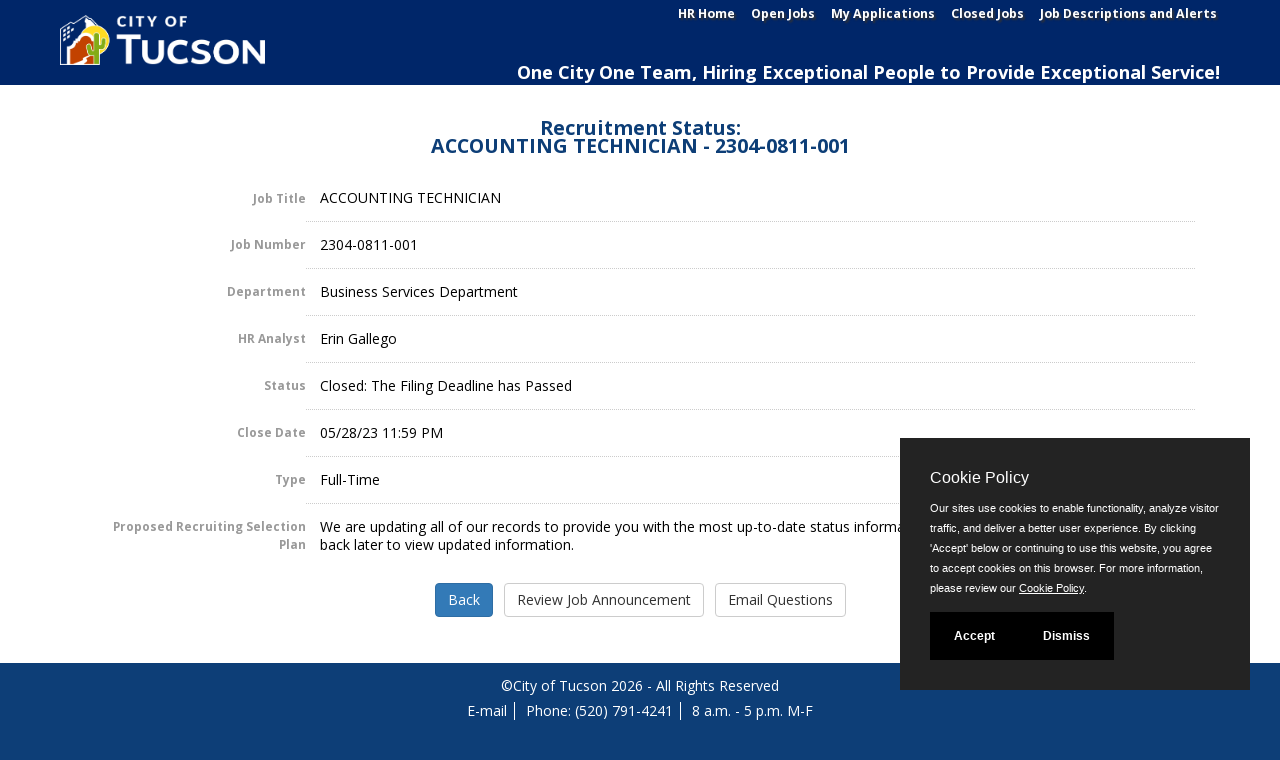

--- FILE ---
content_type: text/html
request_url: https://jobapscloud.com/Tucson/status.asp?RN=2304-0811-001
body_size: 3548
content:
<!DOCTYPE html>
<!DOCTYPE HTML>
<html lang="en">
<head>
    <meta charset="utf-8">
    <meta name="viewport" content="width=device-width, initial-scale=1.0">
    <meta http-equiv="X-UA-Compatible" content="IE=edge"> 
        <link rel="stylesheet" href="/css/PrivacyCookie.css"/>
    <script type="text/javascript" src="/js/PrivacyCookie.js"></script>
<title>
Recruitment Status: ACCOUNTING TECHNICIAN - City of Tucson</title>
<!-- ********** Begin Meta Data ********** -->


<link rel="alternate" type="application/rss+xml" title="RSS" href="https://www.jobapscloud.com/Tucson/rss.asp">
<link rel="stylesheet" href="/Tucson/_oec/css/main.css?20190522">
<link rel="stylesheet" href="/Tucson/_skin/client.css?20190522">
<!-- core CSS -->
<link href="/Tucson/_skin/css/bootstrap.custom.css" rel="stylesheet">
<link href="/Tucson/_skin/css/font-awesome.min.css" rel="stylesheet">

<link href="/Tucson/_skin/css/styles.css" rel="stylesheet">
<!--[if lt IE 9]>
    <script src="/Tucson/_skin/js/html5shiv.js"></script>
    <script src="/Tucson/_skin/js/respond.min.js"></script>
    <![endif]-->
<link rel="shortcut icon" href="/Tucson/_skin/favicon.ico">

<link href="/Tucson/_skin/css/stacktable.css" rel="stylesheet" />

<style type="text/css">
</style>

 <!-- Google tag (gtag.js) -->
<script async src="https://www.googletagmanager.com/gtag/js?id=G-G86LGVE6JM"></script>
<script>
    window.dataLayer = window.dataLayer || [];
    function gtag(){dataLayer.push(arguments);}
    gtag('js', new Date());
    gtag('config', 'G-G86LGVE6JM');
</script>
<!-- End Google tag -->
</head>
<body id="home">
<div id="PageWrapper">

<!-- CLIENT HEADER/MASTHEAD -->

   <header id="header">
        <nav id="main-nav" class="navbar navbar-default navbar-fixed-top" role="banner">
            <div class="container">
                <div class="navbar-header">
                    <button type="button" class="navbar-toggle" data-toggle="collapse" data-target=".navbar-collapse">
                        <span class="sr-only">Toggle navigation</span>
                        <span class="icon-bar"></span>
                        <span class="icon-bar"></span>
                        <span class="icon-bar"></span>
                    </button>
                    <a class="navbar-brand" href="/Tucson/default.asp" title="Tucson@Work"><img src="/Tucson/_skin/CityofTucson-logo.png" class="img-responsive banner" alt="City of Tucson"></a>
                     <div class="HeaderBlurb">One City One Team, Hiring Exceptional People to Provide Exceptional Service!</div>
                   <ul class="nav navbar-nav navbar-right navbar-collapse collapse nav-links">
                        <li class="scroll"><a href="https://www.tucsonaz.gov/human-resources" title="Human Resouces Home">HR Home</a></li>
                        <li class="scroll"><a href="https://www.jobapscloud.com/Tucson/">Open Jobs</a></li>
                        <li class="scroll"><a href="https://www.jobapscloud.com/Tucson/newregpages/IDPassfind.asp?from=existing">My Applications</a></li>
                        <li class="scroll"><a href="https://www.jobapscloud.com/Tucson/statusboard.asp">Closed Jobs</a></li>
                        <li class="scroll"><a href="https://www.jobapscloud.com/Tucson/auditor/classspecs.asp">Job Descriptions and Alerts</a></li>
                    </ul>
                    <div class="HeaderBlurb2">One City One Team, Hiring Exceptional People to Provide Exceptional Service!</div>
                 </div>
           </div><!--/.container-->
        </nav><!--/nav-->
    </header><!--/header-->
<div style="clear: both;"></div>

<!--END CLIENT HEADER/MASTHEAD -->
<!-- BEGIN PAGE WRAPPER -->
   
<!--START BODY SECTION -->
<div id="PageContent">
       

<div id="JobStatus">
  
  <h1><span class="StatusSubTitle">Recruitment Status:</span><br />
    ACCOUNTING TECHNICIAN - 2304-0811-001 </h1>
  
  <table class="DetailTable" summary="Table describing the job status and properties.">
 

		

    <tr class="odd">
      <th scope="row">Job Title</th>
      <td>ACCOUNTING TECHNICIAN </td>
    </tr>

    <tr class="even">
      <th scope="row">Job Number</th>
      <td>	2304-0811-001</td>
    </tr>

    <tr class="odd">
      <th scope="row">Department</th>
      <td>	Business Services Department</td>
    </tr>


    <tr class="even">
      <th scope="row">HR Analyst</th>
      <td>	
				Erin Gallego

      </td>
    </tr>




    <tr class="odd">
      <th scope="row">Status</th>
      <td>	Closed: The Filing Deadline has Passed</td>
    </tr>


    <tr class="even">
      <th scope="row">Close Date</th>
      <td>	
		05/28/23 11:59 PM
		</td></tr>

    <tr class="odd">
      <th scope="row">Type</th>
      <td>	
        Full-Time<br />
		
		</td></tr>	

    <tr class="even">
      <th scope="row">Proposed Recruiting Selection Plan</th>
      <td>	
		
		We are updating all of our records to provide you with the most up-to-date status information on your recruitment. Please check back later to view updated information.

		</td></tr>


</table>
		<div class="Controls">
            
			        <input id="backclose" type="button" onclick="history.go(-1);" class="btn btn-primary" value="Back" />
		        
		        <input type="button" onclick="top.location='/Tucson/sup/BulPreview.asp?R1=2304&amp;R2=0811&amp;R3=001'" class="btn btn-default" value="Review Job Announcement" />

		        <input type="button" onclick="location='mailto:jobs@tucsonaz.gov'" class="btn btn-default" value="Email Questions" />
		</div>
		
		



</div>


   
<br class="clear" />
        <!--END BODY SECTION -->
 
<!--END JOBAPS SECTION -->
</div>

<!--END JOBAPS SECTION -->
<div style="clear: both;"></div>
<footer id="footer">
    <div class="container">
        <div class="row">
            <div id="ApPageFooter">
                <p class="copyright">
                    &copy;City of Tucson 2026 - All Rights Reserved
               
                </p>
                <p class="notes">
                    <span><a href="mailto:jobs@tucsonaz.gov?subject=Job%20Announcement">E-mail</a></span> <span> Phone: (520) 791-4241</span> <span> 8 a.m. - 5 p.m. M-F </span>
                    <!--TTY:  |-->
                </p>
                <p class="PoweredByFooter">In partnership with <a href="http://www.jobaps.com" rel="external">
                    <img src="/Tucson/graphics/jobaps_logo_sm.gif" alt="JobAps" /></a></p>
            </div>
        </div>
        <div class="col-sm-6">
    <ul class="social-icons">
        
        <li class="follow"><b>Follow us on: </b></li>
        
        <li><a href="https://www.facebook.com/CityofTucson" target="_blank" title="Facebook"><i class="fa fa-facebook"></i></a></li>
        
        <li><a href="https://twitter.com/cityoftucson" target="_blank" title="Twitter"><svg xmlns="http://www.w3.org/2000/svg"  viewBox="0 0 512 512" style="height: 0.95em; margin-bottom: -2px;"><!--! Font Awesome Free 6.4.2 by @fontawesome - https://fontawesome.com License - https://fontawesome.com/license (Commercial License) Copyright 2023 Fonticons, Inc. --><style>svg{fill:#fff;}</style><path d="M389.2 48h70.6L305.6 224.2 487 464H345L233.7 318.6 106.5 464H35.8L200.7 275.5 26.8 48H172.4L272.9 180.9 389.2 48zM364.4 421.8h39.1L151.1 88h-42L364.4 421.8z"/></svg></a></li>
        
        <li><a href="https://www.youtube.com/user/CityofTucson" target="_blank" title="YouTube"><i class="fa fa-youtube"></i></a></li>
        
       <li><a href="https://www.instagram.com/cityoftucson/" target="_blank" title="Instagram"><i class="fa fa-instagram"></i></a></li>
         
   </ul>
</div>


    </div>

</footer>
<!--/#footer-->


  </div>   
      </div>


    <script type="text/javascript" src="/Tucson/_oec/js/main.js"></script>



    <script src="/Tucson/_skin/js/jquery.js"></script>
    <script src="/Tucson/_skin/js/bootstrap.min.js"></script> 

    <script src="/Tucson/_skin/js/stacktable.js"></script>



<script type="text/javascript">

</script>
<noscript></noscript>


    <noscript>
        <p>Please enable JavaScript to enhance your experience using this website.</p>
    </noscript>
    
    <noscript>
        <p>Many features of this site utilize JavaScript.</p>
    </noscript>
    </body> 
    </html>
